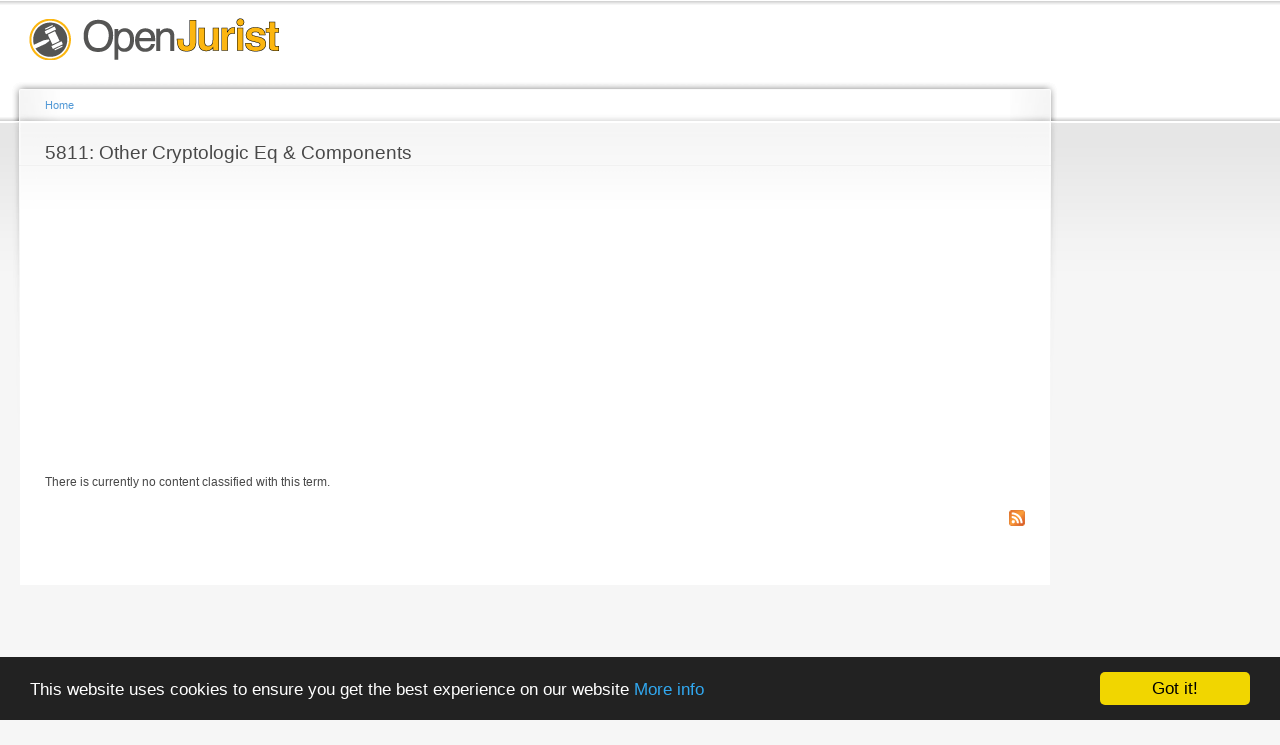

--- FILE ---
content_type: text/html; charset=utf-8
request_url: https://www.google.com/recaptcha/api2/aframe
body_size: 269
content:
<!DOCTYPE HTML><html><head><meta http-equiv="content-type" content="text/html; charset=UTF-8"></head><body><script nonce="bFp5s1ukzjVxCBwQwLRIQA">/** Anti-fraud and anti-abuse applications only. See google.com/recaptcha */ try{var clients={'sodar':'https://pagead2.googlesyndication.com/pagead/sodar?'};window.addEventListener("message",function(a){try{if(a.source===window.parent){var b=JSON.parse(a.data);var c=clients[b['id']];if(c){var d=document.createElement('img');d.src=c+b['params']+'&rc='+(localStorage.getItem("rc::a")?sessionStorage.getItem("rc::b"):"");window.document.body.appendChild(d);sessionStorage.setItem("rc::e",parseInt(sessionStorage.getItem("rc::e")||0)+1);localStorage.setItem("rc::h",'1768504811434');}}}catch(b){}});window.parent.postMessage("_grecaptcha_ready", "*");}catch(b){}</script></body></html>